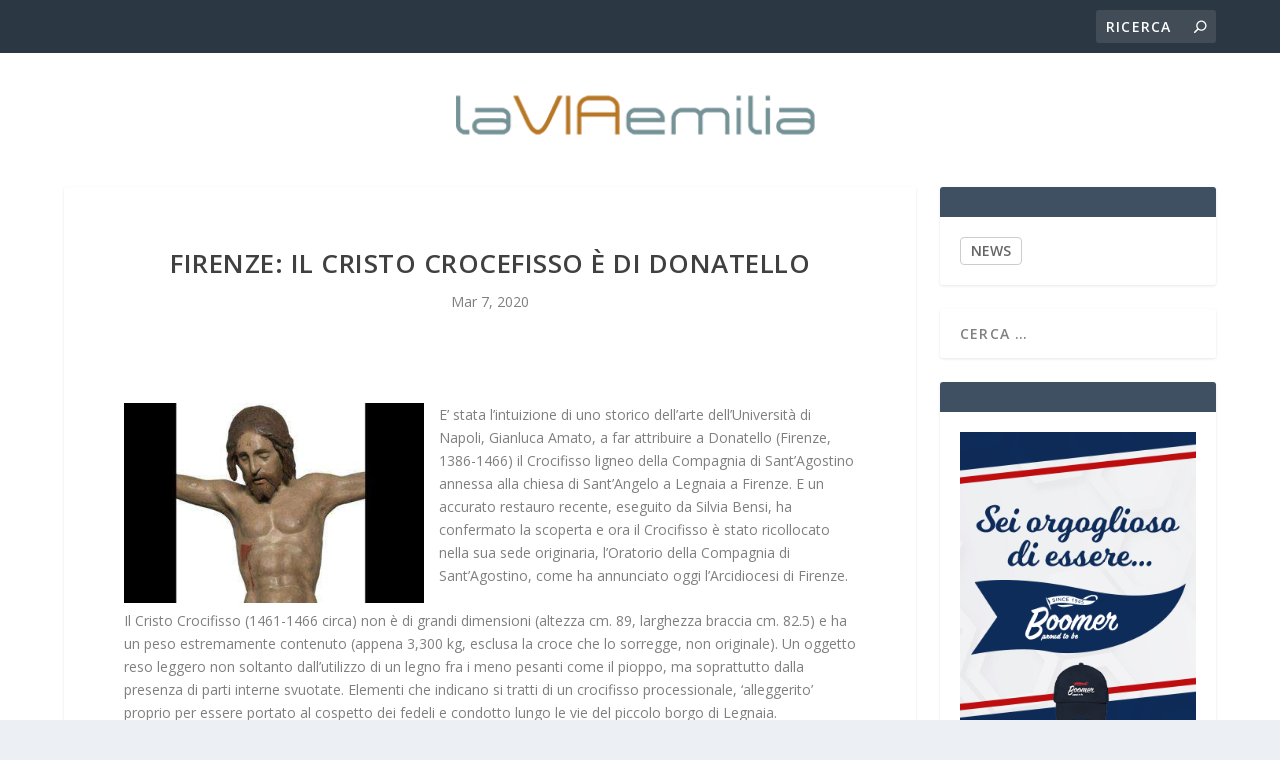

--- FILE ---
content_type: text/html; charset=UTF-8
request_url: https://laviaemilia.eu/2020/03/07/firenze-il-cristo-crocefisso-e-di-donatello/
body_size: 14293
content:
<!DOCTYPE html>
<!--[if IE 6]>
<html id="ie6" lang="it-IT">
<![endif]-->
<!--[if IE 7]>
<html id="ie7" lang="it-IT">
<![endif]-->
<!--[if IE 8]>
<html id="ie8" lang="it-IT">
<![endif]-->
<!--[if !(IE 6) | !(IE 7) | !(IE 8)  ]><!-->
<html lang="it-IT">
<!--<![endif]-->
<head>
	<meta charset="UTF-8" />
			
	<meta http-equiv="X-UA-Compatible" content="IE=edge">
	<link rel="pingback" href="https://laviaemilia.eu/xmlrpc.php" />

		<!--[if lt IE 9]>
	<script src="https://laviaemilia.eu/wp-content/themes/Extra/scripts/ext/html5.js" type="text/javascript"></script>
	<![endif]-->

	<script type="text/javascript">
		document.documentElement.className = 'js';
	</script>

	<link rel="preconnect" href="https://fonts.gstatic.com" crossorigin /><meta name='robots' content='index, follow, max-image-preview:large, max-snippet:-1, max-video-preview:-1' />
<script type="text/javascript">
			let jqueryParams=[],jQuery=function(r){return jqueryParams=[...jqueryParams,r],jQuery},$=function(r){return jqueryParams=[...jqueryParams,r],$};window.jQuery=jQuery,window.$=jQuery;let customHeadScripts=!1;jQuery.fn=jQuery.prototype={},$.fn=jQuery.prototype={},jQuery.noConflict=function(r){if(window.jQuery)return jQuery=window.jQuery,$=window.jQuery,customHeadScripts=!0,jQuery.noConflict},jQuery.ready=function(r){jqueryParams=[...jqueryParams,r]},$.ready=function(r){jqueryParams=[...jqueryParams,r]},jQuery.load=function(r){jqueryParams=[...jqueryParams,r]},$.load=function(r){jqueryParams=[...jqueryParams,r]},jQuery.fn.ready=function(r){jqueryParams=[...jqueryParams,r]},$.fn.ready=function(r){jqueryParams=[...jqueryParams,r]};</script>
	<!-- This site is optimized with the Yoast SEO plugin v26.7 - https://yoast.com/wordpress/plugins/seo/ -->
	<title>Firenze: il Cristo Crocefisso è di Donatello - La Via Emilia</title>
	<link rel="canonical" href="https://laviaemilia.eu/2020/03/07/firenze-il-cristo-crocefisso-e-di-donatello/" />
	<meta property="og:locale" content="it_IT" />
	<meta property="og:type" content="article" />
	<meta property="og:title" content="Firenze: il Cristo Crocefisso è di Donatello - La Via Emilia" />
	<meta property="og:description" content="La scoperta dovuta all&#039;intuizione del ricercatore Gianluca Amato" />
	<meta property="og:url" content="https://laviaemilia.eu/2020/03/07/firenze-il-cristo-crocefisso-e-di-donatello/" />
	<meta property="og:site_name" content="La Via Emilia" />
	<meta property="article:published_time" content="2020-03-07T15:26:40+00:00" />
	<meta property="article:modified_time" content="2020-03-30T10:35:19+00:00" />
	<meta property="og:image" content="https://laviaemilia.eu/wp-content/uploads/2020/03/Donatello_crocifisso_us.jpg" />
	<meta property="og:image:width" content="400" />
	<meta property="og:image:height" content="267" />
	<meta property="og:image:type" content="image/jpeg" />
	<meta name="author" content="STEFANO D&#039;AURIA" />
	<meta name="twitter:card" content="summary_large_image" />
	<meta name="twitter:label1" content="Scritto da" />
	<meta name="twitter:data1" content="STEFANO D&#039;AURIA" />
	<meta name="twitter:label2" content="Tempo di lettura stimato" />
	<meta name="twitter:data2" content="3 minuti" />
	<script type="application/ld+json" class="yoast-schema-graph">{"@context":"https://schema.org","@graph":[{"@type":"Article","@id":"https://laviaemilia.eu/2020/03/07/firenze-il-cristo-crocefisso-e-di-donatello/#article","isPartOf":{"@id":"https://laviaemilia.eu/2020/03/07/firenze-il-cristo-crocefisso-e-di-donatello/"},"author":{"name":"STEFANO D'AURIA","@id":"https://laviaemilia.eu/#/schema/person/dbae754881b13b40b7a40d63b6e766f2"},"headline":"Firenze: il Cristo Crocefisso è di Donatello","datePublished":"2020-03-07T15:26:40+00:00","dateModified":"2020-03-30T10:35:19+00:00","mainEntityOfPage":{"@id":"https://laviaemilia.eu/2020/03/07/firenze-il-cristo-crocefisso-e-di-donatello/"},"wordCount":622,"commentCount":0,"image":{"@id":"https://laviaemilia.eu/2020/03/07/firenze-il-cristo-crocefisso-e-di-donatello/#primaryimage"},"thumbnailUrl":"https://laviaemilia.eu/wp-content/uploads/2020/03/Donatello_crocifisso_us.jpg","articleSection":["slide"],"inLanguage":"it-IT","potentialAction":[{"@type":"CommentAction","name":"Comment","target":["https://laviaemilia.eu/2020/03/07/firenze-il-cristo-crocefisso-e-di-donatello/#respond"]}]},{"@type":"WebPage","@id":"https://laviaemilia.eu/2020/03/07/firenze-il-cristo-crocefisso-e-di-donatello/","url":"https://laviaemilia.eu/2020/03/07/firenze-il-cristo-crocefisso-e-di-donatello/","name":"Firenze: il Cristo Crocefisso è di Donatello - La Via Emilia","isPartOf":{"@id":"https://laviaemilia.eu/#website"},"primaryImageOfPage":{"@id":"https://laviaemilia.eu/2020/03/07/firenze-il-cristo-crocefisso-e-di-donatello/#primaryimage"},"image":{"@id":"https://laviaemilia.eu/2020/03/07/firenze-il-cristo-crocefisso-e-di-donatello/#primaryimage"},"thumbnailUrl":"https://laviaemilia.eu/wp-content/uploads/2020/03/Donatello_crocifisso_us.jpg","datePublished":"2020-03-07T15:26:40+00:00","dateModified":"2020-03-30T10:35:19+00:00","author":{"@id":"https://laviaemilia.eu/#/schema/person/dbae754881b13b40b7a40d63b6e766f2"},"breadcrumb":{"@id":"https://laviaemilia.eu/2020/03/07/firenze-il-cristo-crocefisso-e-di-donatello/#breadcrumb"},"inLanguage":"it-IT","potentialAction":[{"@type":"ReadAction","target":["https://laviaemilia.eu/2020/03/07/firenze-il-cristo-crocefisso-e-di-donatello/"]}]},{"@type":"ImageObject","inLanguage":"it-IT","@id":"https://laviaemilia.eu/2020/03/07/firenze-il-cristo-crocefisso-e-di-donatello/#primaryimage","url":"https://laviaemilia.eu/wp-content/uploads/2020/03/Donatello_crocifisso_us.jpg","contentUrl":"https://laviaemilia.eu/wp-content/uploads/2020/03/Donatello_crocifisso_us.jpg","width":400,"height":267},{"@type":"BreadcrumbList","@id":"https://laviaemilia.eu/2020/03/07/firenze-il-cristo-crocefisso-e-di-donatello/#breadcrumb","itemListElement":[{"@type":"ListItem","position":1,"name":"Home","item":"https://laviaemilia.eu/"},{"@type":"ListItem","position":2,"name":"Firenze: il Cristo Crocefisso è di Donatello"}]},{"@type":"WebSite","@id":"https://laviaemilia.eu/#website","url":"https://laviaemilia.eu/","name":"La Via Emilia","description":"Notizie di Bologna e dell&#039;Emilia Romagna","potentialAction":[{"@type":"SearchAction","target":{"@type":"EntryPoint","urlTemplate":"https://laviaemilia.eu/?s={search_term_string}"},"query-input":{"@type":"PropertyValueSpecification","valueRequired":true,"valueName":"search_term_string"}}],"inLanguage":"it-IT"},{"@type":"Person","@id":"https://laviaemilia.eu/#/schema/person/dbae754881b13b40b7a40d63b6e766f2","name":"STEFANO D'AURIA","image":{"@type":"ImageObject","inLanguage":"it-IT","@id":"https://laviaemilia.eu/#/schema/person/image/","url":"https://secure.gravatar.com/avatar/89f13bb7721617fa438c1772de382d0a700bcc2839586829bb4b5715165834c2?s=96&d=mm&r=g","contentUrl":"https://secure.gravatar.com/avatar/89f13bb7721617fa438c1772de382d0a700bcc2839586829bb4b5715165834c2?s=96&d=mm&r=g","caption":"STEFANO D'AURIA"},"url":"https://laviaemilia.eu/author/pino/"}]}</script>
	<!-- / Yoast SEO plugin. -->


<link rel='dns-prefetch' href='//cdn.iubenda.com' />
<link rel='dns-prefetch' href='//fonts.googleapis.com' />
<link rel="alternate" type="application/rss+xml" title="La Via Emilia &raquo; Feed" href="https://laviaemilia.eu/feed/" />
<link rel="alternate" type="application/rss+xml" title="La Via Emilia &raquo; Feed dei commenti" href="https://laviaemilia.eu/comments/feed/" />
<link rel="alternate" type="application/rss+xml" title="La Via Emilia &raquo; Firenze: il Cristo Crocefisso è di Donatello Feed dei commenti" href="https://laviaemilia.eu/2020/03/07/firenze-il-cristo-crocefisso-e-di-donatello/feed/" />
<link rel="alternate" title="oEmbed (JSON)" type="application/json+oembed" href="https://laviaemilia.eu/wp-json/oembed/1.0/embed?url=https%3A%2F%2Flaviaemilia.eu%2F2020%2F03%2F07%2Ffirenze-il-cristo-crocefisso-e-di-donatello%2F" />
<link rel="alternate" title="oEmbed (XML)" type="text/xml+oembed" href="https://laviaemilia.eu/wp-json/oembed/1.0/embed?url=https%3A%2F%2Flaviaemilia.eu%2F2020%2F03%2F07%2Ffirenze-il-cristo-crocefisso-e-di-donatello%2F&#038;format=xml" />
<meta content="Extra child theme v.1.0" name="generator"/><style id='wp-block-library-inline-css' type='text/css'>
:root{--wp-block-synced-color:#7a00df;--wp-block-synced-color--rgb:122,0,223;--wp-bound-block-color:var(--wp-block-synced-color);--wp-editor-canvas-background:#ddd;--wp-admin-theme-color:#007cba;--wp-admin-theme-color--rgb:0,124,186;--wp-admin-theme-color-darker-10:#006ba1;--wp-admin-theme-color-darker-10--rgb:0,107,160.5;--wp-admin-theme-color-darker-20:#005a87;--wp-admin-theme-color-darker-20--rgb:0,90,135;--wp-admin-border-width-focus:2px}@media (min-resolution:192dpi){:root{--wp-admin-border-width-focus:1.5px}}.wp-element-button{cursor:pointer}:root .has-very-light-gray-background-color{background-color:#eee}:root .has-very-dark-gray-background-color{background-color:#313131}:root .has-very-light-gray-color{color:#eee}:root .has-very-dark-gray-color{color:#313131}:root .has-vivid-green-cyan-to-vivid-cyan-blue-gradient-background{background:linear-gradient(135deg,#00d084,#0693e3)}:root .has-purple-crush-gradient-background{background:linear-gradient(135deg,#34e2e4,#4721fb 50%,#ab1dfe)}:root .has-hazy-dawn-gradient-background{background:linear-gradient(135deg,#faaca8,#dad0ec)}:root .has-subdued-olive-gradient-background{background:linear-gradient(135deg,#fafae1,#67a671)}:root .has-atomic-cream-gradient-background{background:linear-gradient(135deg,#fdd79a,#004a59)}:root .has-nightshade-gradient-background{background:linear-gradient(135deg,#330968,#31cdcf)}:root .has-midnight-gradient-background{background:linear-gradient(135deg,#020381,#2874fc)}:root{--wp--preset--font-size--normal:16px;--wp--preset--font-size--huge:42px}.has-regular-font-size{font-size:1em}.has-larger-font-size{font-size:2.625em}.has-normal-font-size{font-size:var(--wp--preset--font-size--normal)}.has-huge-font-size{font-size:var(--wp--preset--font-size--huge)}.has-text-align-center{text-align:center}.has-text-align-left{text-align:left}.has-text-align-right{text-align:right}.has-fit-text{white-space:nowrap!important}#end-resizable-editor-section{display:none}.aligncenter{clear:both}.items-justified-left{justify-content:flex-start}.items-justified-center{justify-content:center}.items-justified-right{justify-content:flex-end}.items-justified-space-between{justify-content:space-between}.screen-reader-text{border:0;clip-path:inset(50%);height:1px;margin:-1px;overflow:hidden;padding:0;position:absolute;width:1px;word-wrap:normal!important}.screen-reader-text:focus{background-color:#ddd;clip-path:none;color:#444;display:block;font-size:1em;height:auto;left:5px;line-height:normal;padding:15px 23px 14px;text-decoration:none;top:5px;width:auto;z-index:100000}html :where(.has-border-color){border-style:solid}html :where([style*=border-top-color]){border-top-style:solid}html :where([style*=border-right-color]){border-right-style:solid}html :where([style*=border-bottom-color]){border-bottom-style:solid}html :where([style*=border-left-color]){border-left-style:solid}html :where([style*=border-width]){border-style:solid}html :where([style*=border-top-width]){border-top-style:solid}html :where([style*=border-right-width]){border-right-style:solid}html :where([style*=border-bottom-width]){border-bottom-style:solid}html :where([style*=border-left-width]){border-left-style:solid}html :where(img[class*=wp-image-]){height:auto;max-width:100%}:where(figure){margin:0 0 1em}html :where(.is-position-sticky){--wp-admin--admin-bar--position-offset:var(--wp-admin--admin-bar--height,0px)}@media screen and (max-width:600px){html :where(.is-position-sticky){--wp-admin--admin-bar--position-offset:0px}}

/*# sourceURL=wp-block-library-inline-css */
</style><style id='global-styles-inline-css' type='text/css'>
:root{--wp--preset--aspect-ratio--square: 1;--wp--preset--aspect-ratio--4-3: 4/3;--wp--preset--aspect-ratio--3-4: 3/4;--wp--preset--aspect-ratio--3-2: 3/2;--wp--preset--aspect-ratio--2-3: 2/3;--wp--preset--aspect-ratio--16-9: 16/9;--wp--preset--aspect-ratio--9-16: 9/16;--wp--preset--color--black: #000000;--wp--preset--color--cyan-bluish-gray: #abb8c3;--wp--preset--color--white: #ffffff;--wp--preset--color--pale-pink: #f78da7;--wp--preset--color--vivid-red: #cf2e2e;--wp--preset--color--luminous-vivid-orange: #ff6900;--wp--preset--color--luminous-vivid-amber: #fcb900;--wp--preset--color--light-green-cyan: #7bdcb5;--wp--preset--color--vivid-green-cyan: #00d084;--wp--preset--color--pale-cyan-blue: #8ed1fc;--wp--preset--color--vivid-cyan-blue: #0693e3;--wp--preset--color--vivid-purple: #9b51e0;--wp--preset--gradient--vivid-cyan-blue-to-vivid-purple: linear-gradient(135deg,rgb(6,147,227) 0%,rgb(155,81,224) 100%);--wp--preset--gradient--light-green-cyan-to-vivid-green-cyan: linear-gradient(135deg,rgb(122,220,180) 0%,rgb(0,208,130) 100%);--wp--preset--gradient--luminous-vivid-amber-to-luminous-vivid-orange: linear-gradient(135deg,rgb(252,185,0) 0%,rgb(255,105,0) 100%);--wp--preset--gradient--luminous-vivid-orange-to-vivid-red: linear-gradient(135deg,rgb(255,105,0) 0%,rgb(207,46,46) 100%);--wp--preset--gradient--very-light-gray-to-cyan-bluish-gray: linear-gradient(135deg,rgb(238,238,238) 0%,rgb(169,184,195) 100%);--wp--preset--gradient--cool-to-warm-spectrum: linear-gradient(135deg,rgb(74,234,220) 0%,rgb(151,120,209) 20%,rgb(207,42,186) 40%,rgb(238,44,130) 60%,rgb(251,105,98) 80%,rgb(254,248,76) 100%);--wp--preset--gradient--blush-light-purple: linear-gradient(135deg,rgb(255,206,236) 0%,rgb(152,150,240) 100%);--wp--preset--gradient--blush-bordeaux: linear-gradient(135deg,rgb(254,205,165) 0%,rgb(254,45,45) 50%,rgb(107,0,62) 100%);--wp--preset--gradient--luminous-dusk: linear-gradient(135deg,rgb(255,203,112) 0%,rgb(199,81,192) 50%,rgb(65,88,208) 100%);--wp--preset--gradient--pale-ocean: linear-gradient(135deg,rgb(255,245,203) 0%,rgb(182,227,212) 50%,rgb(51,167,181) 100%);--wp--preset--gradient--electric-grass: linear-gradient(135deg,rgb(202,248,128) 0%,rgb(113,206,126) 100%);--wp--preset--gradient--midnight: linear-gradient(135deg,rgb(2,3,129) 0%,rgb(40,116,252) 100%);--wp--preset--font-size--small: 13px;--wp--preset--font-size--medium: 20px;--wp--preset--font-size--large: 36px;--wp--preset--font-size--x-large: 42px;--wp--preset--spacing--20: 0.44rem;--wp--preset--spacing--30: 0.67rem;--wp--preset--spacing--40: 1rem;--wp--preset--spacing--50: 1.5rem;--wp--preset--spacing--60: 2.25rem;--wp--preset--spacing--70: 3.38rem;--wp--preset--spacing--80: 5.06rem;--wp--preset--shadow--natural: 6px 6px 9px rgba(0, 0, 0, 0.2);--wp--preset--shadow--deep: 12px 12px 50px rgba(0, 0, 0, 0.4);--wp--preset--shadow--sharp: 6px 6px 0px rgba(0, 0, 0, 0.2);--wp--preset--shadow--outlined: 6px 6px 0px -3px rgb(255, 255, 255), 6px 6px rgb(0, 0, 0);--wp--preset--shadow--crisp: 6px 6px 0px rgb(0, 0, 0);}:root { --wp--style--global--content-size: 856px;--wp--style--global--wide-size: 1280px; }:where(body) { margin: 0; }.wp-site-blocks > .alignleft { float: left; margin-right: 2em; }.wp-site-blocks > .alignright { float: right; margin-left: 2em; }.wp-site-blocks > .aligncenter { justify-content: center; margin-left: auto; margin-right: auto; }:where(.is-layout-flex){gap: 0.5em;}:where(.is-layout-grid){gap: 0.5em;}.is-layout-flow > .alignleft{float: left;margin-inline-start: 0;margin-inline-end: 2em;}.is-layout-flow > .alignright{float: right;margin-inline-start: 2em;margin-inline-end: 0;}.is-layout-flow > .aligncenter{margin-left: auto !important;margin-right: auto !important;}.is-layout-constrained > .alignleft{float: left;margin-inline-start: 0;margin-inline-end: 2em;}.is-layout-constrained > .alignright{float: right;margin-inline-start: 2em;margin-inline-end: 0;}.is-layout-constrained > .aligncenter{margin-left: auto !important;margin-right: auto !important;}.is-layout-constrained > :where(:not(.alignleft):not(.alignright):not(.alignfull)){max-width: var(--wp--style--global--content-size);margin-left: auto !important;margin-right: auto !important;}.is-layout-constrained > .alignwide{max-width: var(--wp--style--global--wide-size);}body .is-layout-flex{display: flex;}.is-layout-flex{flex-wrap: wrap;align-items: center;}.is-layout-flex > :is(*, div){margin: 0;}body .is-layout-grid{display: grid;}.is-layout-grid > :is(*, div){margin: 0;}body{padding-top: 0px;padding-right: 0px;padding-bottom: 0px;padding-left: 0px;}:root :where(.wp-element-button, .wp-block-button__link){background-color: #32373c;border-width: 0;color: #fff;font-family: inherit;font-size: inherit;font-style: inherit;font-weight: inherit;letter-spacing: inherit;line-height: inherit;padding-top: calc(0.667em + 2px);padding-right: calc(1.333em + 2px);padding-bottom: calc(0.667em + 2px);padding-left: calc(1.333em + 2px);text-decoration: none;text-transform: inherit;}.has-black-color{color: var(--wp--preset--color--black) !important;}.has-cyan-bluish-gray-color{color: var(--wp--preset--color--cyan-bluish-gray) !important;}.has-white-color{color: var(--wp--preset--color--white) !important;}.has-pale-pink-color{color: var(--wp--preset--color--pale-pink) !important;}.has-vivid-red-color{color: var(--wp--preset--color--vivid-red) !important;}.has-luminous-vivid-orange-color{color: var(--wp--preset--color--luminous-vivid-orange) !important;}.has-luminous-vivid-amber-color{color: var(--wp--preset--color--luminous-vivid-amber) !important;}.has-light-green-cyan-color{color: var(--wp--preset--color--light-green-cyan) !important;}.has-vivid-green-cyan-color{color: var(--wp--preset--color--vivid-green-cyan) !important;}.has-pale-cyan-blue-color{color: var(--wp--preset--color--pale-cyan-blue) !important;}.has-vivid-cyan-blue-color{color: var(--wp--preset--color--vivid-cyan-blue) !important;}.has-vivid-purple-color{color: var(--wp--preset--color--vivid-purple) !important;}.has-black-background-color{background-color: var(--wp--preset--color--black) !important;}.has-cyan-bluish-gray-background-color{background-color: var(--wp--preset--color--cyan-bluish-gray) !important;}.has-white-background-color{background-color: var(--wp--preset--color--white) !important;}.has-pale-pink-background-color{background-color: var(--wp--preset--color--pale-pink) !important;}.has-vivid-red-background-color{background-color: var(--wp--preset--color--vivid-red) !important;}.has-luminous-vivid-orange-background-color{background-color: var(--wp--preset--color--luminous-vivid-orange) !important;}.has-luminous-vivid-amber-background-color{background-color: var(--wp--preset--color--luminous-vivid-amber) !important;}.has-light-green-cyan-background-color{background-color: var(--wp--preset--color--light-green-cyan) !important;}.has-vivid-green-cyan-background-color{background-color: var(--wp--preset--color--vivid-green-cyan) !important;}.has-pale-cyan-blue-background-color{background-color: var(--wp--preset--color--pale-cyan-blue) !important;}.has-vivid-cyan-blue-background-color{background-color: var(--wp--preset--color--vivid-cyan-blue) !important;}.has-vivid-purple-background-color{background-color: var(--wp--preset--color--vivid-purple) !important;}.has-black-border-color{border-color: var(--wp--preset--color--black) !important;}.has-cyan-bluish-gray-border-color{border-color: var(--wp--preset--color--cyan-bluish-gray) !important;}.has-white-border-color{border-color: var(--wp--preset--color--white) !important;}.has-pale-pink-border-color{border-color: var(--wp--preset--color--pale-pink) !important;}.has-vivid-red-border-color{border-color: var(--wp--preset--color--vivid-red) !important;}.has-luminous-vivid-orange-border-color{border-color: var(--wp--preset--color--luminous-vivid-orange) !important;}.has-luminous-vivid-amber-border-color{border-color: var(--wp--preset--color--luminous-vivid-amber) !important;}.has-light-green-cyan-border-color{border-color: var(--wp--preset--color--light-green-cyan) !important;}.has-vivid-green-cyan-border-color{border-color: var(--wp--preset--color--vivid-green-cyan) !important;}.has-pale-cyan-blue-border-color{border-color: var(--wp--preset--color--pale-cyan-blue) !important;}.has-vivid-cyan-blue-border-color{border-color: var(--wp--preset--color--vivid-cyan-blue) !important;}.has-vivid-purple-border-color{border-color: var(--wp--preset--color--vivid-purple) !important;}.has-vivid-cyan-blue-to-vivid-purple-gradient-background{background: var(--wp--preset--gradient--vivid-cyan-blue-to-vivid-purple) !important;}.has-light-green-cyan-to-vivid-green-cyan-gradient-background{background: var(--wp--preset--gradient--light-green-cyan-to-vivid-green-cyan) !important;}.has-luminous-vivid-amber-to-luminous-vivid-orange-gradient-background{background: var(--wp--preset--gradient--luminous-vivid-amber-to-luminous-vivid-orange) !important;}.has-luminous-vivid-orange-to-vivid-red-gradient-background{background: var(--wp--preset--gradient--luminous-vivid-orange-to-vivid-red) !important;}.has-very-light-gray-to-cyan-bluish-gray-gradient-background{background: var(--wp--preset--gradient--very-light-gray-to-cyan-bluish-gray) !important;}.has-cool-to-warm-spectrum-gradient-background{background: var(--wp--preset--gradient--cool-to-warm-spectrum) !important;}.has-blush-light-purple-gradient-background{background: var(--wp--preset--gradient--blush-light-purple) !important;}.has-blush-bordeaux-gradient-background{background: var(--wp--preset--gradient--blush-bordeaux) !important;}.has-luminous-dusk-gradient-background{background: var(--wp--preset--gradient--luminous-dusk) !important;}.has-pale-ocean-gradient-background{background: var(--wp--preset--gradient--pale-ocean) !important;}.has-electric-grass-gradient-background{background: var(--wp--preset--gradient--electric-grass) !important;}.has-midnight-gradient-background{background: var(--wp--preset--gradient--midnight) !important;}.has-small-font-size{font-size: var(--wp--preset--font-size--small) !important;}.has-medium-font-size{font-size: var(--wp--preset--font-size--medium) !important;}.has-large-font-size{font-size: var(--wp--preset--font-size--large) !important;}.has-x-large-font-size{font-size: var(--wp--preset--font-size--x-large) !important;}
/*# sourceURL=global-styles-inline-css */
</style>

<link rel='stylesheet' id='srr-css.css-css' href='https://laviaemilia.eu/wp-content/plugins/ge-rss-reader/assets/css/srr-css.css?ver=20151127' type='text/css' media='' />
<link rel='stylesheet' id='super-rss-reader-css' href='https://laviaemilia.eu/wp-content/plugins/super-rss-reader/public/css/style.min.css?ver=3.1' type='text/css' media='all' />
<link rel='stylesheet' id='extra-fonts-css' href='https://fonts.googleapis.com/css?family=Open+Sans:300italic,400italic,600italic,700italic,800italic,400,300,600,700,800&#038;subset=latin,latin-ext' type='text/css' media='all' />
<link rel='stylesheet' id='extra-style-parent-css' href='https://laviaemilia.eu/wp-content/themes/Extra/style-static.min.css?ver=4.27.5' type='text/css' media='all' />
<link rel='stylesheet' id='childe2-style-css' href='https://laviaemilia.eu/wp-content/themes/Extra-child/style.css?ver=4.27.5' type='text/css' media='all' />
<link rel='stylesheet' id='extra-style-css' href='https://laviaemilia.eu/wp-content/themes/Extra-child/style.css?ver=4.27.5' type='text/css' media='all' />

<script  type="text/javascript" class=" _iub_cs_skip" type="text/javascript" id="iubenda-head-inline-scripts-0">
/* <![CDATA[ */

var _iub = _iub || [];
_iub.csConfiguration = {"consentOnContinuedBrowsing":false,"countryDetection":true,"enableCcpa":true,"invalidateConsentWithoutLog":true,"perPurposeConsent":true,"priorConsent":false,"siteId":1206417,"whitelabel":false,"cookiePolicyId":20917792,"lang":"it", "banner":{ "acceptButtonColor":"#156E0F","acceptButtonDisplay":true,"closeButtonRejects":true,"customizeButtonDisplay":true,"explicitWithdrawal":true,"listPurposes":true,"position":"float-bottom-left","rejectButtonColor":"#832929","rejectButtonDisplay":true }};

//# sourceURL=iubenda-head-inline-scripts-0
/* ]]> */
</script>
<script  type="text/javascript" src="//cdn.iubenda.com/cs/ccpa/stub.js" class=" _iub_cs_skip" type="text/javascript" src="//cdn.iubenda.com/cs/ccpa/stub.js?ver=3.12.5" id="iubenda-head-scripts-0-js"></script>
<script  type="text/javascript" src="//cdn.iubenda.com/cs/iubenda_cs.js" charset="UTF-8" async="async" class=" _iub_cs_skip" type="text/javascript" src="//cdn.iubenda.com/cs/iubenda_cs.js?ver=3.12.5" id="iubenda-head-scripts-1-js"></script>
<link rel="https://api.w.org/" href="https://laviaemilia.eu/wp-json/" /><link rel="alternate" title="JSON" type="application/json" href="https://laviaemilia.eu/wp-json/wp/v2/posts/189699" /><link rel="EditURI" type="application/rsd+xml" title="RSD" href="https://laviaemilia.eu/xmlrpc.php?rsd" />
<meta name="generator" content="WordPress 6.9" />
<link rel='shortlink' href='https://laviaemilia.eu/?p=189699' />
<meta name="viewport" content="width=device-width, initial-scale=1.0, maximum-scale=1.0, user-scalable=1" /><link rel="stylesheet" id="et-extra-customizer-global-cached-inline-styles" href="https://laviaemilia.eu/wp-content/et-cache/global/et-extra-customizer-global.min.css?ver=1766004674" /><!-- Global site tag (gtag.js) - Google Analytics -->
<script async src="https://www.googletagmanager.com/gtag/js?id=UA-156027176-7"></script>
<script>
  window.dataLayer = window.dataLayer || [];
  function gtag(){dataLayer.push(arguments);}
  gtag('js', new Date());

  gtag('config', 'UA-156027176-7');
</script>
</head>
<body class="wp-singular post-template-default single single-post postid-189699 single-format-standard wp-theme-Extra wp-child-theme-Extra-child et_extra et_fixed_nav et_pb_gutters3 et_primary_nav_dropdown_animation_Default et_secondary_nav_dropdown_animation_Default with_sidebar with_sidebar_right et_includes_sidebar et-db">
	<div id="page-container" class="page-container">
				<!-- Header -->
		<header class="header centered">
						<!-- #top-header -->
			<div id="top-header" style="">
				<div class="container">

					<!-- Secondary Nav -->
											<div id="et-secondary-nav" class="et-trending">
						
							<!-- ET Trending -->
							<div id="et-trending">

								<!-- ET Trending Button -->
								<a id="et-trending-button" href="#" title="">
									<span></span>
									<span></span>
									<span></span>
								</a>

								<!-- ET Trending Label -->
								<h4 id="et-trending-label">
									DI TENDENZA:								</h4>

								<!-- ET Trending Post Loop -->
								<div id='et-trending-container'>
																											<div id="et-trending-post-228345" class="et-trending-post et-trending-latest">
											<a href="https://laviaemilia.eu/2026/01/17/accordo-ue-mercosur-firmato-il-patto-commerciale-da-700-milioni-di-consumatori/">Accordo Ue-Mercosur, firmato il patto commerciale da 70...</a>
										</div>
																			<div id="et-trending-post-168809" class="et-trending-post">
											<a href="https://laviaemilia.eu/2019/09/09/embryo-la-metafora-della-vita-di-mozzano/">Embryo, la metafora della vita di Mozzano</a>
										</div>
																			<div id="et-trending-post-170150" class="et-trending-post">
											<a href="https://laviaemilia.eu/2019/09/16/alpha-conde-bilancio-di-otto-anni-alla-guida-della-guinea/">Alpha Condé: bilancio di otto anni alla guida della Gui...</a>
										</div>
																									</div>
							</div>
							
												</div>
					
					<!-- #et-info -->
					<div id="et-info">

						
						<!-- .et-top-search -->
												<div class="et-top-search" style="">
							<form role="search" class="et-search-form" method="get" action="https://laviaemilia.eu/">
			<input type="search" class="et-search-field" placeholder="Ricerca" value="" name="s" title="Cercare:" />
			<button class="et-search-submit"></button>
		</form>						</div>
						
						<!-- cart -->
											</div>
				</div><!-- /.container -->
			</div><!-- /#top-header -->

			
			<!-- Main Header -->
			<div id="main-header-wrapper">
				<div id="main-header" data-fixed-height="80">
					<div class="container">
					<!-- ET Ad -->
						
						
						<!-- Logo -->
						<a class="logo" href="https://laviaemilia.eu/" data-fixed-height="51">
							<img src="https://laviaemilia.eu/wp-content/uploads/logo_laviaemilia.png" alt="La Via Emilia" id="logo" />
						</a>

						
						<!-- ET Navigation -->
						<div id="et-navigation" class="">
							<ul id="et-menu" class="nav"><li id="menu-item-934" class="menu-item menu-item-type-taxonomy menu-item-object-category menu-item-934"><a href="https://laviaemilia.eu/category/bologna/">BOLOGNA</a></li>
<li id="menu-item-935" class="menu-item menu-item-type-taxonomy menu-item-object-category menu-item-935"><a href="https://laviaemilia.eu/category/modena/">MODENA</a></li>
<li id="menu-item-936" class="menu-item menu-item-type-taxonomy menu-item-object-category menu-item-936"><a href="https://laviaemilia.eu/category/parma/">PARMA</a></li>
<li id="menu-item-937" class="menu-item menu-item-type-taxonomy menu-item-object-category menu-item-937"><a href="https://laviaemilia.eu/category/reggio-emilia/">REGGIO EMILIA</a></li>
<li id="menu-item-1460" class="menu-item menu-item-type-taxonomy menu-item-object-category menu-item-1460"><a href="https://laviaemilia.eu/category/ravenna/">RAVENNA</a></li>
<li id="menu-item-938" class="menu-item menu-item-type-taxonomy menu-item-object-category menu-item-938"><a href="https://laviaemilia.eu/category/regione/">REGIONE</a></li>
<li id="menu-item-11649" class="menu-item menu-item-type-taxonomy menu-item-object-category menu-item-11649"><a href="https://laviaemilia.eu/category/ferrara/">FERRARA</a></li>
<li id="menu-item-11650" class="menu-item menu-item-type-taxonomy menu-item-object-category menu-item-11650"><a href="https://laviaemilia.eu/category/forli-cesena/">FORLI&#8217;-CESENA</a></li>
<li id="menu-item-11651" class="menu-item menu-item-type-taxonomy menu-item-object-category menu-item-11651"><a href="https://laviaemilia.eu/category/piacenza/">PIACENZA</a></li>
<li id="menu-item-11652" class="menu-item menu-item-type-taxonomy menu-item-object-category menu-item-11652"><a href="https://laviaemilia.eu/category/rimini/">RIMINI</a></li>
<li id="menu-item-198732" class="menu-item menu-item-type-taxonomy menu-item-object-category current-post-ancestor current-menu-parent current-post-parent menu-item-198732"><a href="https://laviaemilia.eu/category/slide/">NEWS</a></li>
<li id="menu-item-218884" class="menu-item menu-item-type-post_type menu-item-object-page menu-item-218884"><a href="https://laviaemilia.eu/chi-siamo/">CHI SIAMO</a></li>
</ul>							<div id="et-mobile-navigation">
			<span class="show-menu">
				<div class="show-menu-button">
					<span></span>
					<span></span>
					<span></span>
				</div>
				<p>Seleziona Pagina</p>
			</span>
			<nav>
			</nav>
		</div> <!-- /#et-mobile-navigation -->						</div><!-- /#et-navigation -->
					</div><!-- /.container -->
				</div><!-- /#main-header -->
			</div><!-- /#main-header-wrapper -->

		</header>

				<div id="main-content">
		<div class="container">
		<div id="content-area" class="clearfix">
			<div class="et_pb_extra_column_main">
																<article id="post-189699" class="module single-post-module post-189699 post type-post status-publish format-standard has-post-thumbnail hentry category-slide et-has-post-format-content et_post_format-et-post-format-standard">
														<div class="post-header">
								<h1 class="entry-title">Firenze: il Cristo Crocefisso è di Donatello</h1>
								<div class="post-meta vcard">
									<p><span class="updated">Mar 7, 2020</span></p>
								</div>
							</div>
							
														<div class="post-thumbnail header">
								<img src="https://laviaemilia.eu/wp-content/uploads/2020/03/Donatello_crocifisso_us.jpg" alt="Firenze: il Cristo Crocefisso è di Donatello" />							</div>
							
														
							<div class="post-wrap">
															<div class="post-content entry-content">
									<div id="rss-foto"></div>
<p><img fetchpriority="high" decoding="async" class="alignleft size-medium wp-image-305940" src="https://laviaemilia.eu/wp-content/uploads/2020/03/Donatello_crocifisso_us-300x200.jpg" alt="" width="300" height="200" srcset="https://laviaemilia.eu/wp-content/uploads/2020/03/Donatello_crocifisso_us-300x200.jpg 300w, https://laviaemilia.eu/wp-content/uploads/2020/03/Donatello_crocifisso_us.jpg 400w" sizes="(max-width: 300px) 100vw, 300px" />E&#8217; stata l&#8217;intuizione di uno storico dell&#8217;arte dell&#8217;Università di Napoli, Gianluca Amato, a far attribuire a Donatello (Firenze, 1386-1466) il Crocifisso ligneo della Compagnia di Sant&#8217;Agostino annessa alla chiesa di Sant&#8217;Angelo a Legnaia a Firenze. E un accurato restauro recente, eseguito da Silvia Bensi, ha confermato la scoperta e ora il Crocifisso è stato ricollocato nella sua sede originaria, l&#8217;Oratorio della Compagnia di Sant&#8217;Agostino, come ha annunciato oggi l&#8217;Arcidiocesi di Firenze.</p>
<p>Il Cristo Crocifisso (1461-1466 circa) non è di grandi dimensioni (altezza cm. 89, larghezza braccia cm. 82.5) e ha un peso estremamente contenuto (appena 3,300 kg, esclusa la croce che lo sorregge, non originale). Un oggetto reso leggero non soltanto dall&#8217;utilizzo di un legno fra i meno pesanti come il pioppo, ma soprattutto dalla presenza di parti interne svuotate. Elementi che indicano si tratti di un crocifisso processionale, &#8216;alleggerito&#8217; proprio per essere portato al cospetto dei fedeli e condotto lungo le vie del piccolo borgo di Legnaia.</p>
<p>Scolpito in tre masselli di pioppo, costitutivi del corpo e degli arti superiori, il Crocifisso di Legnaia è giunto fino a noi nella struttura lignea originaria, sostanzialmente ben conservata, tranne che per l&#8217;elaborazione plastica della testa (anticamente completata da un rivestimento in gesso modellato, purtroppo andato perduto), e delle estremità inferiori delle ciocche di capelli.</p>
<p>Le analisi dei materiali e delle tecniche di esecuzione, e la comparazione dei dati stilistici ed espressivi, hanno consentito a Gianluca Amato, storico dell&#8217;arte, studioso di scultura del Rinascimento, di ricostruire le vicende artistiche del Crocifisso e ricondurre la sua paternità all&#8217;attività estrema di Donatello, padre della scultura italiana del Quattrocento.</p>
<p>La scoperta si colloca nell&#8217;ambito delle verifiche collaterali alla stesura della tesi dottorale, discussa da Gianluca Amato nel 2013, presso l&#8217;Università degli Studi &#8216;Federico II&#8217; di Napoli, e dedicata allo studio del Crocifissi lignei toscani fra tardo Duecento e prima metà del Cinquecento.</p>
<p>&#8220;Il pubblico potrebbe sorprendersi di fronte al collegamento di un&#8217;opera misconosciuta col nome di Donatello &#8211; evidenzia una nota dell&#8217;Arcidiocesi di Firenze &#8211; Eppure, le ricerche nell&#8217;ambito della scultura degli ultimi sessant&#8217;anni non di rado hanno messo a segno scoperte clamorose, soprattutto tra quelle tipologie di opere meno studiate, come i &#8216;Crocifissi&#8217;, e, più in generale, la produzione plastica nei cosiddetti materiali &#8216;umili&#8217;, come il legno e la terracotta dipinta.</p>
<p>&#8220;Quanto alla paternità della scultura, essa si basa su solidi riscontri stilistici. Sulla base di tali evidenze l&#8217;inedito Crocifisso si configura come un’opera emblematica della produzione tarda di Donatello, databile nei primi anni sessanta del Quattrocento &#8211; spiega Gianluca Amato &#8211; A Legnaia l&#8217;artista riaffronta il tema del Crocifisso con attitudine mutata rispetto ai suoi monumentali esempi precedenti, vale a dire l’esemplare ligneo in Santa Croce a Firenze, sua opera giovanile, e i due testimoni, in legno e in bronzo, rispettivamente nella Chiesa di Santa Maria dei Servi e nella Basilica di Sant’Antonio a Padova&#8221;.</p>
<p>Molti aspetti dell&#8217;intaglio di Legnaia offrono riscontri stringenti con l&#8217;Oloferne del gruppo mediceo della Giuditta (Firenze, Palazzo Vecchio, Sala dei Gigli). A ciò si aggiungono le similitudini tra il perizoma, modellato in tela imbevuta di colla e di gesso, e le intense modulazioni del copioso panneggio della Giuditta.</p>
<p>&#8220;Sul grado di finitura dell&#8217;opera sembrano aver influito le vicende personali dell’anziano scultore, dalla fine del sesto decennio del Quattrocento Donatello fu oberato da numerose commissioni che non sempre fu in grado di portare a termine &#8211; spiega sempre Amato &#8211; L&#8217;inedito Crocifisso rappresenta, pertanto, un&#8217;opera realizzata da Donatello nell&#8217;ultimo periodo della sua vita. Alla fase conclusiva della lavorazione risale la ritrovata policromia originale, paragonabile, a livello concettuale, alle stesure di pittori fiorentini culturalmente affini a Neri di Bicci&#8221;.</p>
																	</div>
														</div>
														<div class="post-footer">
								<div class="social-icons ed-social-share-icons">
									<p class="share-title">Condividere:</p>
									
		
		
		
		
		
		
		
		
		
		<a href="http://www.facebook.com/sharer.php?u=https://laviaemilia.eu/2020/03/07/firenze-il-cristo-crocefisso-e-di-donatello/&#038;t=Firenze%3A%20il%20Cristo%20Crocefisso%20%C3%A8%20di%20Donatello" class="social-share-link" title="Condividi &quot; Firenze: il Cristo Crocefisso è di Donatello &quot; tramite Facebook" data-network-name="facebook" data-share-title="Firenze: il Cristo Crocefisso è di Donatello" data-share-url="https://laviaemilia.eu/2020/03/07/firenze-il-cristo-crocefisso-e-di-donatello/">
				<span class="et-extra-icon et-extra-icon-facebook et-extra-icon-background-hover" ></span>
			</a><a href="http://twitter.com/intent/tweet?text=Firenze%3A%20il%20Cristo%20Crocefisso%20%C3%A8%20di%20Donatello%20https://laviaemilia.eu/2020/03/07/firenze-il-cristo-crocefisso-e-di-donatello/" class="social-share-link" title="Condividi &quot; Firenze: il Cristo Crocefisso è di Donatello &quot; tramite Twitter" data-network-name="twitter" data-share-title="Firenze: il Cristo Crocefisso è di Donatello" data-share-url="https://laviaemilia.eu/2020/03/07/firenze-il-cristo-crocefisso-e-di-donatello/">
				<span class="et-extra-icon et-extra-icon-twitter et-extra-icon-background-hover" ></span>
			</a><a href="https://plus.google.com/share?url=https://laviaemilia.eu/2020/03/07/firenze-il-cristo-crocefisso-e-di-donatello/&#038;t=Firenze%3A%20il%20Cristo%20Crocefisso%20%C3%A8%20di%20Donatello" class="social-share-link" title="Condividi &quot; Firenze: il Cristo Crocefisso è di Donatello &quot; tramite Google +" data-network-name="googleplus" data-share-title="Firenze: il Cristo Crocefisso è di Donatello" data-share-url="https://laviaemilia.eu/2020/03/07/firenze-il-cristo-crocefisso-e-di-donatello/">
				<span class="et-extra-icon et-extra-icon-googleplus et-extra-icon-background-hover" ></span>
			</a><a href="https://www.tumblr.com/share?v=3&#038;u=https://laviaemilia.eu/2020/03/07/firenze-il-cristo-crocefisso-e-di-donatello/&#038;t=Firenze%3A%20il%20Cristo%20Crocefisso%20%C3%A8%20di%20Donatello" class="social-share-link" title="Condividi &quot; Firenze: il Cristo Crocefisso è di Donatello &quot; tramite Tumblr" data-network-name="tumblr" data-share-title="Firenze: il Cristo Crocefisso è di Donatello" data-share-url="https://laviaemilia.eu/2020/03/07/firenze-il-cristo-crocefisso-e-di-donatello/">
				<span class="et-extra-icon et-extra-icon-tumblr et-extra-icon-background-hover" ></span>
			</a><a href="http://www.pinterest.com/pin/create/button/?url=https://laviaemilia.eu/2020/03/07/firenze-il-cristo-crocefisso-e-di-donatello/&#038;description=Firenze%3A%20il%20Cristo%20Crocefisso%20%C3%A8%20di%20Donatello&#038;media=https://laviaemilia.eu/wp-content/uploads/2020/03/Donatello_crocifisso_us-150x150.jpg" class="social-share-link" title="Condividi &quot; Firenze: il Cristo Crocefisso è di Donatello &quot; tramite Pinterest" data-network-name="pinterest" data-share-title="Firenze: il Cristo Crocefisso è di Donatello" data-share-url="https://laviaemilia.eu/2020/03/07/firenze-il-cristo-crocefisso-e-di-donatello/">
				<span class="et-extra-icon et-extra-icon-pinterest et-extra-icon-background-hover" ></span>
			</a><a href="http://www.linkedin.com/shareArticle?mini=true&#038;url=https://laviaemilia.eu/2020/03/07/firenze-il-cristo-crocefisso-e-di-donatello/&#038;title=Firenze%3A%20il%20Cristo%20Crocefisso%20%C3%A8%20di%20Donatello" class="social-share-link" title="Condividi &quot; Firenze: il Cristo Crocefisso è di Donatello &quot; tramite LinkedIn" data-network-name="linkedin" data-share-title="Firenze: il Cristo Crocefisso è di Donatello" data-share-url="https://laviaemilia.eu/2020/03/07/firenze-il-cristo-crocefisso-e-di-donatello/">
				<span class="et-extra-icon et-extra-icon-linkedin et-extra-icon-background-hover" ></span>
			</a><a href="https://bufferapp.com/add?url=https://laviaemilia.eu/2020/03/07/firenze-il-cristo-crocefisso-e-di-donatello/&#038;title=Firenze%3A%20il%20Cristo%20Crocefisso%20%C3%A8%20di%20Donatello" class="social-share-link" title="Condividi &quot; Firenze: il Cristo Crocefisso è di Donatello &quot; tramite Buffer" data-network-name="buffer" data-share-title="Firenze: il Cristo Crocefisso è di Donatello" data-share-url="https://laviaemilia.eu/2020/03/07/firenze-il-cristo-crocefisso-e-di-donatello/">
				<span class="et-extra-icon et-extra-icon-buffer et-extra-icon-background-hover" ></span>
			</a><a href="http://www.stumbleupon.com/badge?url=https://laviaemilia.eu/2020/03/07/firenze-il-cristo-crocefisso-e-di-donatello/&#038;title=Firenze%3A%20il%20Cristo%20Crocefisso%20%C3%A8%20di%20Donatello" class="social-share-link" title="Condividi &quot; Firenze: il Cristo Crocefisso è di Donatello &quot; tramite Stumbleupon" data-network-name="stumbleupon" data-share-title="Firenze: il Cristo Crocefisso è di Donatello" data-share-url="https://laviaemilia.eu/2020/03/07/firenze-il-cristo-crocefisso-e-di-donatello/">
				<span class="et-extra-icon et-extra-icon-stumbleupon et-extra-icon-background-hover" ></span>
			</a><a href="#" class="social-share-link" title="Condividi &quot; Firenze: il Cristo Crocefisso è di Donatello &quot; tramite Email" data-network-name="basic_email" data-share-title="Firenze: il Cristo Crocefisso è di Donatello" data-share-url="https://laviaemilia.eu/2020/03/07/firenze-il-cristo-crocefisso-e-di-donatello/">
				<span class="et-extra-icon et-extra-icon-basic_email et-extra-icon-background-hover" ></span>
			</a><a href="#" class="social-share-link" title="Condividi &quot; Firenze: il Cristo Crocefisso è di Donatello &quot; tramite Print" data-network-name="basic_print" data-share-title="Firenze: il Cristo Crocefisso è di Donatello" data-share-url="https://laviaemilia.eu/2020/03/07/firenze-il-cristo-crocefisso-e-di-donatello/">
				<span class="et-extra-icon et-extra-icon-basic_print et-extra-icon-background-hover" ></span>
			</a>								</div>
																<style type="text/css" id="rating-stars">
									.post-footer .rating-stars #rated-stars img.star-on,
									.post-footer .rating-stars #rating-stars img.star-on {
										background-color: #8bd623;
									}
								</style>
							</div>

																				</article>

						<nav class="post-nav">
							<div class="nav-links clearfix">
								<div class="nav-link nav-link-prev">
									<a href="https://laviaemilia.eu/2020/03/07/edoardo-borgomeo-con-lacqua-si-difende-la-vita/" rel="prev"><span class="button">Precedente</span><span class="title">Edoardo Borgomeo: con l&#8217;acqua si difende la vita</span></a>								</div>
								<div class="nav-link nav-link-next">
									<a href="https://laviaemilia.eu/2020/03/07/coronavirus-donazione-intesa-di-100ml-genera-fiducia/" rel="next"><span class="button">Prossimo</span><span class="title">Coronavirus: donazione Intesa di 100ml genera fiducia</span></a>								</div>
							</div>
						</nav>
						
												<div class="et_extra_other_module related-posts">
							<div class="related-posts-header">
								<h3>Post correlati</h3>
							</div>
							<div class="related-posts-content clearfix">
																<div class="related-post">
									<div class="featured-image"><a href="https://laviaemilia.eu/2025/10/28/stati-uniti-e-giappone-siglano-un-accordo-sulle-terre-rare-contro-la-dipendenza-dalla-cina/" title="Stati Uniti e Giappone siglano un accordo sulle terre rare contro la dipendenza dalla Cina" class="post-thumbnail">
				<img src="https://laviaemilia.eu/wp-content/uploads/2025/10/trump-takaichi-1-440x264.webp" alt="Stati Uniti e Giappone siglano un accordo sulle terre rare contro la dipendenza dalla Cina" /><span class="et_pb_extra_overlay"></span>
			</a></div>
									<h4 class="title"><a href="https://laviaemilia.eu/2025/10/28/stati-uniti-e-giappone-siglano-un-accordo-sulle-terre-rare-contro-la-dipendenza-dalla-cina/">Stati Uniti e Giappone siglano un accordo sulle terre rare contro la dipendenza dalla Cina</a></h4>
									<p class="date"><span class="updated">Ottobre 28, 2025</span></p>
								</div>
																<div class="related-post">
									<div class="featured-image"><a href="https://laviaemilia.eu/2023/05/12/mattarella-in-norvegia-grandi-prospettive-per-leolico-nel-mar-del-nord-e-il-fotovoltaico-nel-mediterraneo/" title="Mattarella in Norvegia: &#8220;Grandi prospettive per l&#8217;eolico nel Mar del Nord e il fotovoltaico nel Mediterraneo&#8221;" class="post-thumbnail">
				<img src="https://laviaemilia.eu/wp-content/uploads/2023/05/20230512_video_15225184-440x264.jpg" alt="Mattarella in Norvegia: &#8220;Grandi prospettive per l&#8217;eolico nel Mar del Nord e il fotovoltaico nel Mediterraneo&#8221;" /><span class="et_pb_extra_overlay"></span>
			</a></div>
									<h4 class="title"><a href="https://laviaemilia.eu/2023/05/12/mattarella-in-norvegia-grandi-prospettive-per-leolico-nel-mar-del-nord-e-il-fotovoltaico-nel-mediterraneo/">Mattarella in Norvegia: &#8220;Grandi prospettive per l&#8217;eolico nel Mar del Nord e il fotovoltaico nel Mediterraneo&#8221;</a></h4>
									<p class="date"><span class="updated">Maggio 12, 2023</span></p>
								</div>
																<div class="related-post">
									<div class="featured-image"><a href="https://laviaemilia.eu/2023/01/14/elezioni-presidenziali-in-repubblica-ceca-al-ballottaggio-pavel-e-babis/" title="Elezioni presidenziali in Repubblica Ceca, al ballottaggio Pavel e Babis" class="post-thumbnail">
				<img src="https://laviaemilia.eu/wp-content/uploads/2023/01/microsoftteams-image-5-440x264.webp" alt="Elezioni presidenziali in Repubblica Ceca, al ballottaggio Pavel e Babis" /><span class="et_pb_extra_overlay"></span>
			</a></div>
									<h4 class="title"><a href="https://laviaemilia.eu/2023/01/14/elezioni-presidenziali-in-repubblica-ceca-al-ballottaggio-pavel-e-babis/">Elezioni presidenziali in Repubblica Ceca, al ballottaggio Pavel e Babis</a></h4>
									<p class="date"><span class="updated">Gennaio 14, 2023</span></p>
								</div>
																<div class="related-post">
									<div class="featured-image"><a href="https://laviaemilia.eu/2021/01/22/amanda-gorman-e-nata-una-stella-il-testo-della-poesia-per-il-giuramento-di-biden/" title="Amanda Gorman: è nata una stella. Il testo della poesia per il giuramento di Biden" class="post-thumbnail">
				<img src="https://laviaemilia.eu/wp-content/themes/Extra/images/post-format-thumb-text.svg" alt="Amanda Gorman: è nata una stella. Il testo della poesia per il giuramento di Biden" /><span class="et_pb_extra_overlay"></span>
			</a></div>
									<h4 class="title"><a href="https://laviaemilia.eu/2021/01/22/amanda-gorman-e-nata-una-stella-il-testo-della-poesia-per-il-giuramento-di-biden/">Amanda Gorman: è nata una stella. Il testo della poesia per il giuramento di Biden</a></h4>
									<p class="date"><span class="updated">Gennaio 22, 2021</span></p>
								</div>
																							</div>
						</div>
										
							</div><!-- /.et_pb_extra_column.et_pb_extra_column_main -->

			<div class="et_pb_extra_column_sidebar">
	<div id="custom_html-17" class="widget_text et_pb_widget widget_custom_html"><h4 class="widgettitle"> </h4><div class="textwidget custom-html-widget"><a href="https://laviaemilia.eu/category/slide/" class="news-link">NEWS</a>

<style>
.news-link {
  font-family: inherit;      /* stesso font del tema */
  font-size: 14px;           /* simile al campo cerca */
  color: #333;               /* colore testo */
  text-decoration: none;
  border: 1px solid #ccc;    /* bordo intorno */
  padding: 4px 10px;         /* un po' di spazio interno */
  border-radius: 4px;        /* angoli arrotondati */
  display: inline-block;
}

.news-link:hover {
  border-color: #888;        /* effetto hover */
  color: #000;
}
</style>
</div></div> <!-- end .et_pb_widget --><div id="search-3" class="et_pb_widget widget_search"><h4 class="widgettitle"> </h4><form role="search" method="get" class="search-form" action="https://laviaemilia.eu/">
				<label>
					<span class="screen-reader-text">Ricerca per:</span>
					<input type="search" class="search-field" placeholder="Cerca &hellip;" value="" name="s" />
				</label>
				<input type="submit" class="search-submit" value="Cerca" />
			</form></div> <!-- end .et_pb_widget --><div id="custom_html-15" class="widget_text et_pb_widget widget_custom_html"><h4 class="widgettitle"> </h4><div class="textwidget custom-html-widget"><div style="margin:0 auto; padding-bottom:30px;"><a href="https://proudtobeboomer.com/" target="“_blank”"><img src="https://associatedmedias.com/wp-content/uploads/2024/11/formato-300x600-1.png"/></a></div></div></div> <!-- end .et_pb_widget --><div id="super_rss_reader-2" class="et_pb_widget widget_super_rss_reader"><h4 class="widgettitle">NOTIZIE DI SERVIZIO</h4><!-- Start - Super RSS Reader v3.1-->
        <div class="super-rss-reader-widget"><div class="srr-main"><div class="srr-wrap srr-style-grey srr-vticker" data-visible="5" data-speed="4000" data-id="srr-tab-602" ><div class="srr-inner"><div>No items</div></div></div></div></div><!-- End - Super RSS Reader --></div> <!-- end .et_pb_widget --><div id="custom_html-14" class="widget_text et_pb_widget widget_custom_html"><h4 class="widgettitle"> </h4><div class="textwidget custom-html-widget"><a href=" https://insideart.eu/" rel= “nofollow” target=“_blank”><img src="https://associatedmedias.com/wp-content/uploads/2022/10/inside_art_300x300.jpg" /></a></div></div> <!-- end .et_pb_widget --></div>

		</div> <!-- #content-area -->
	</div> <!-- .container -->
	</div> <!-- #main-content -->

	
	<footer id="footer" class="footer_columns_2">
		<div class="container">
	<div class="et_pb_extra_row container-width-change-notify">
						<div class="et_pb_extra_column odd column-1">
					<div id="text-4" class="et_pb_widget widget_text"><h4 class="widgettitle"> </h4>			<div class="textwidget"><p>Testata supplemento ed associata all’agenzia di stampa<br />
Associated Medias<br />
P.I. 03795670797<br />
Viale Bruno Buozzi 102 &#8211; Roma – Italia</p>
</div>
		</div> <!-- end .et_pb_widget -->				</div>
								<div class="et_pb_extra_column even column-4">
					<div id="text-3" class="et_pb_widget widget_text"><h4 class="widgettitle"> </h4>			<div class="textwidget"><p><a class="iubenda-white iubenda-noiframe iubenda-embed iubenda-noiframe " title="Privacy Policy " href="https://www.iubenda.com/privacy-policy/20917792">Privacy Policy</a><script type="text/javascript">(function (w,d) {var loader = function () {var s = d.createElement("script"), tag = d.getElementsByTagName("script")[0]; s.src="https://cdn.iubenda.com/iubenda.js"; tag.parentNode.insertBefore(s,tag);}; if(w.addEventListener){w.addEventListener("load", loader, false);}else if(w.attachEvent){w.attachEvent("onload", loader);}else{w.onload = loader;}})(window, document);</script> <a class="iubenda-white iubenda-noiframe iubenda-embed iubenda-noiframe " title="Cookie Policy " href="https://www.iubenda.com/privacy-policy/20917792/cookie-policy">Cookie Policy</a><script type="text/javascript">(function (w,d) {var loader = function () {var s = d.createElement("script"), tag = d.getElementsByTagName("script")[0]; s.src="https://cdn.iubenda.com/iubenda.js"; tag.parentNode.insertBefore(s,tag);}; if(w.addEventListener){w.addEventListener("load", loader, false);}else if(w.attachEvent){w.attachEvent("onload", loader);}else{w.onload = loader;}})(window, document);</script><br />
<a class="iubenda-cs-preferences-link" href="#">Aggiorna le tue preferenze di tracciamento della pubblicità</a></p>
<p>&nbsp;</p>
</div>
		</div> <!-- end .et_pb_widget -->				</div>
					</div>
</div>
		<div id="footer-bottom">
			<div class="container">

				<!-- Footer Info -->
				<p id="footer-info">Progettato da <a href="http://www.elegantthemes.com" title="Premium WordPress Themes">Elegant Themes</a> | Alimentato da <a href="http://www.wordpress.org">WordPress</a></p>

				<!-- Footer Navigation -->
				
			</div>
		</div>
	</footer>
	</div> <!-- #page-container -->

	
	<script type="speculationrules">
{"prefetch":[{"source":"document","where":{"and":[{"href_matches":"/*"},{"not":{"href_matches":["/wp-*.php","/wp-admin/*","/wp-content/uploads/*","/wp-content/*","/wp-content/plugins/*","/wp-content/themes/Extra-child/*","/wp-content/themes/Extra/*","/*\\?(.+)"]}},{"not":{"selector_matches":"a[rel~=\"nofollow\"]"}},{"not":{"selector_matches":".no-prefetch, .no-prefetch a"}}]},"eagerness":"conservative"}]}
</script>
<script type="text/javascript" src="https://laviaemilia.eu/wp-includes/js/jquery/jquery.min.js?ver=3.7.1" id="jquery-core-js"></script>
<script type="text/javascript" src="https://laviaemilia.eu/wp-includes/js/jquery/jquery-migrate.min.js?ver=3.4.1" id="jquery-migrate-js"></script>
<script type="text/javascript" id="jquery-js-after">
/* <![CDATA[ */
jqueryParams.length&&$.each(jqueryParams,function(e,r){if("function"==typeof r){var n=String(r);n.replace("$","jQuery");var a=new Function("return "+n)();$(document).ready(a)}});
//# sourceURL=jquery-js-after
/* ]]> */
</script>
<script type="text/javascript" src="https://laviaemilia.eu/wp-content/plugins/ge-rss-reader/assets/js/jquery.easy-ticker.min.js?ver=20151127" id="jquery-easy-ticker-js"></script>
<script type="text/javascript" src="https://laviaemilia.eu/wp-content/plugins/ge-rss-reader/assets/js/srr-js.js?ver=20151127" id="super-rss-reader-js"></script>
<script type="text/javascript" src="https://laviaemilia.eu/wp-includes/js/masonry.min.js?ver=4.2.2" id="masonry-js"></script>
<script type="text/javascript" src="https://laviaemilia.eu/wp-content/themes/Extra/includes/builder/feature/dynamic-assets/assets/js/salvattore.js?ver=4.27.5" id="salvattore-js"></script>
<script type="text/javascript" id="extra-scripts-js-extra">
/* <![CDATA[ */
var EXTRA = {"images_uri":"https://laviaemilia.eu/wp-content/themes/Extra/images/","ajaxurl":"https://laviaemilia.eu/wp-admin/admin-ajax.php","your_rating":"Il tuo punteggio:","item_in_cart_count":"%d Item in Cart","items_in_cart_count":"%d articoli nel carrello","item_count":"%d Item","items_count":"%d elementi","rating_nonce":"c47f4864ba","timeline_nonce":"62a045fdbc","blog_feed_nonce":"251169280d","error":"Si \u00e8 verificato un problema, riprova.","contact_error_name_required":"Il campo del nome non pu\u00f2 essere vuoto.","contact_error_email_required":"Il campo email non pu\u00f2 essere vuoto.","contact_error_email_invalid":"Si prega di inserire un indirizzo email valido.","is_ab_testing_active":"","is_cache_plugin_active":"no"};
var et_builder_utils_params = {"condition":{"diviTheme":false,"extraTheme":true},"scrollLocations":["app","top"],"builderScrollLocations":{"desktop":"app","tablet":"app","phone":"app"},"onloadScrollLocation":"app","builderType":"fe"};
var et_frontend_scripts = {"builderCssContainerPrefix":"#et-boc","builderCssLayoutPrefix":"#et-boc .et-l"};
var et_pb_custom = {"ajaxurl":"https://laviaemilia.eu/wp-admin/admin-ajax.php","images_uri":"https://laviaemilia.eu/wp-content/themes/Extra/images","builder_images_uri":"https://laviaemilia.eu/wp-content/themes/Extra/includes/builder/images","et_frontend_nonce":"3a57618af2","subscription_failed":"Si prega di verificare i campi di seguito per assicurarsi di aver inserito le informazioni corrette.","et_ab_log_nonce":"9366ef3864","fill_message":"Compila i seguenti campi:","contact_error_message":"Per favore, correggi i seguenti errori:","invalid":"E-mail non valido","captcha":"Captcha","prev":"Indietro","previous":"Precedente","next":"Accanto","wrong_captcha":"Hai inserito un numero errato nei captcha.","wrong_checkbox":"Casella di controllo","ignore_waypoints":"no","is_divi_theme_used":"","widget_search_selector":".widget_search","ab_tests":[],"is_ab_testing_active":"","page_id":"189699","unique_test_id":"","ab_bounce_rate":"5","is_cache_plugin_active":"no","is_shortcode_tracking":"","tinymce_uri":"https://laviaemilia.eu/wp-content/themes/Extra/includes/builder/frontend-builder/assets/vendors","accent_color":"#aa723b","waypoints_options":[]};
var et_pb_box_shadow_elements = [];
//# sourceURL=extra-scripts-js-extra
/* ]]> */
</script>
<script type="text/javascript" src="https://laviaemilia.eu/wp-content/themes/Extra/scripts/scripts.min.js?ver=4.27.5" id="extra-scripts-js"></script>
<script type="text/javascript" src="https://laviaemilia.eu/wp-includes/js/comment-reply.min.js?ver=6.9" id="comment-reply-js" async="async" data-wp-strategy="async" fetchpriority="low"></script>
<script type="text/javascript" src="https://laviaemilia.eu/wp-content/themes/Extra/includes/builder/feature/dynamic-assets/assets/js/jquery.fitvids.js?ver=4.27.5" id="fitvids-js"></script>
<script type="text/javascript" src="https://laviaemilia.eu/wp-content/themes/Extra/core/admin/js/common.js?ver=4.27.5" id="et-core-common-js"></script>
</body>
</html>


--- FILE ---
content_type: application/javascript; charset=utf-8
request_url: https://cs.iubenda.com/cookie-solution/confs/js/20917792.js
body_size: -249
content:
_iub.csRC = { consApiKey: 'sFKGiUzSM1WvoefGONhhiHhprW70pABY', showBranding: false, publicId: '87d62714-6db6-11ee-8bfc-5ad8d8c564c0', floatingGroup: false };
_iub.csEnabled = true;
_iub.csPurposes = [4,1];
_iub.cpUpd = 1704993216;
_iub.csT = 0.3;
_iub.googleConsentModeV2 = true;
_iub.totalNumberOfProviders = 3;
